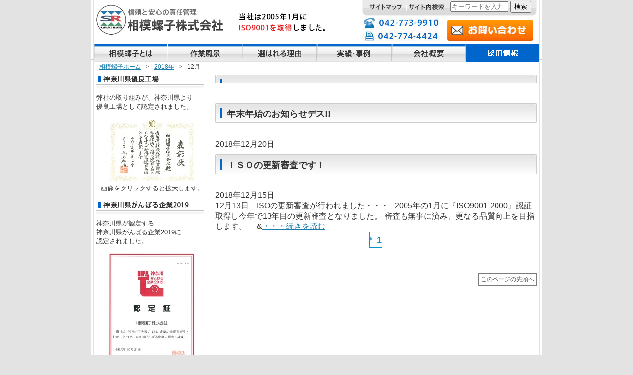

--- FILE ---
content_type: text/html; charset=UTF-8
request_url: https://www.sagamirasi.co.jp/2018/12
body_size: 24354
content:
<!DOCTYPE html>
<html lang="ja">
<head>
<meta charset="UTF-8" />
<title>2018  12月|切削加工と金属部品加工なら相模螺子株式会社 | 金属部品の試作・開発・設計 | 神奈川県相模原市</title>
<link rel="stylesheet" type="text/css" media="all" href="https://www.sagamirasi.co.jp/wp1910sgmrs/wp-content/themes/pc/style.css" />
<link rel="shortcut icon" href="https://www.sagamirasi.co.jp/wp1910sgmrs/wp-content/themes/pc/images/favicon.ico" />
<link rel="apple-touch-icon-precomposed" href="https://www.sagamirasi.co.jp/wp1910sgmrs/wp-content/themes/pc/images/apple-touch-icon.png" />
<link rel="stylesheet" href="https://www.sagamirasi.co.jp/wp1910sgmrs/wp-content/themes/pc/css/swiper.min.css">
<link rel="stylesheet" href="https://www.sagamirasi.co.jp/wp1910sgmrs/wp-content/themes/pc/css/base.css">
<link rel="stylesheet" type="text/css" href="https://www.sagamirasi.co.jp/wp1910sgmrs/wp-content/themes/pc/css/import.css" media="all" />



<!-- WP SiteManager OGP Tags -->

<!-- WP SiteManager Twitter Cards Tags -->
<meta name='robots' content='max-image-preview:large' />
<link rel='stylesheet' id='wp-block-library-css' href='https://www.sagamirasi.co.jp/wp1910sgmrs/wp-includes/css/dist/block-library/style.min.css?ver=6.4.7' type='text/css' media='all' />
<style id='classic-theme-styles-inline-css' type='text/css'>
/*! This file is auto-generated */
.wp-block-button__link{color:#fff;background-color:#32373c;border-radius:9999px;box-shadow:none;text-decoration:none;padding:calc(.667em + 2px) calc(1.333em + 2px);font-size:1.125em}.wp-block-file__button{background:#32373c;color:#fff;text-decoration:none}
</style>
<style id='global-styles-inline-css' type='text/css'>
body{--wp--preset--color--black: #000000;--wp--preset--color--cyan-bluish-gray: #abb8c3;--wp--preset--color--white: #ffffff;--wp--preset--color--pale-pink: #f78da7;--wp--preset--color--vivid-red: #cf2e2e;--wp--preset--color--luminous-vivid-orange: #ff6900;--wp--preset--color--luminous-vivid-amber: #fcb900;--wp--preset--color--light-green-cyan: #7bdcb5;--wp--preset--color--vivid-green-cyan: #00d084;--wp--preset--color--pale-cyan-blue: #8ed1fc;--wp--preset--color--vivid-cyan-blue: #0693e3;--wp--preset--color--vivid-purple: #9b51e0;--wp--preset--gradient--vivid-cyan-blue-to-vivid-purple: linear-gradient(135deg,rgba(6,147,227,1) 0%,rgb(155,81,224) 100%);--wp--preset--gradient--light-green-cyan-to-vivid-green-cyan: linear-gradient(135deg,rgb(122,220,180) 0%,rgb(0,208,130) 100%);--wp--preset--gradient--luminous-vivid-amber-to-luminous-vivid-orange: linear-gradient(135deg,rgba(252,185,0,1) 0%,rgba(255,105,0,1) 100%);--wp--preset--gradient--luminous-vivid-orange-to-vivid-red: linear-gradient(135deg,rgba(255,105,0,1) 0%,rgb(207,46,46) 100%);--wp--preset--gradient--very-light-gray-to-cyan-bluish-gray: linear-gradient(135deg,rgb(238,238,238) 0%,rgb(169,184,195) 100%);--wp--preset--gradient--cool-to-warm-spectrum: linear-gradient(135deg,rgb(74,234,220) 0%,rgb(151,120,209) 20%,rgb(207,42,186) 40%,rgb(238,44,130) 60%,rgb(251,105,98) 80%,rgb(254,248,76) 100%);--wp--preset--gradient--blush-light-purple: linear-gradient(135deg,rgb(255,206,236) 0%,rgb(152,150,240) 100%);--wp--preset--gradient--blush-bordeaux: linear-gradient(135deg,rgb(254,205,165) 0%,rgb(254,45,45) 50%,rgb(107,0,62) 100%);--wp--preset--gradient--luminous-dusk: linear-gradient(135deg,rgb(255,203,112) 0%,rgb(199,81,192) 50%,rgb(65,88,208) 100%);--wp--preset--gradient--pale-ocean: linear-gradient(135deg,rgb(255,245,203) 0%,rgb(182,227,212) 50%,rgb(51,167,181) 100%);--wp--preset--gradient--electric-grass: linear-gradient(135deg,rgb(202,248,128) 0%,rgb(113,206,126) 100%);--wp--preset--gradient--midnight: linear-gradient(135deg,rgb(2,3,129) 0%,rgb(40,116,252) 100%);--wp--preset--font-size--small: 13px;--wp--preset--font-size--medium: 20px;--wp--preset--font-size--large: 36px;--wp--preset--font-size--x-large: 42px;--wp--preset--spacing--20: 0.44rem;--wp--preset--spacing--30: 0.67rem;--wp--preset--spacing--40: 1rem;--wp--preset--spacing--50: 1.5rem;--wp--preset--spacing--60: 2.25rem;--wp--preset--spacing--70: 3.38rem;--wp--preset--spacing--80: 5.06rem;--wp--preset--shadow--natural: 6px 6px 9px rgba(0, 0, 0, 0.2);--wp--preset--shadow--deep: 12px 12px 50px rgba(0, 0, 0, 0.4);--wp--preset--shadow--sharp: 6px 6px 0px rgba(0, 0, 0, 0.2);--wp--preset--shadow--outlined: 6px 6px 0px -3px rgba(255, 255, 255, 1), 6px 6px rgba(0, 0, 0, 1);--wp--preset--shadow--crisp: 6px 6px 0px rgba(0, 0, 0, 1);}:where(.is-layout-flex){gap: 0.5em;}:where(.is-layout-grid){gap: 0.5em;}body .is-layout-flow > .alignleft{float: left;margin-inline-start: 0;margin-inline-end: 2em;}body .is-layout-flow > .alignright{float: right;margin-inline-start: 2em;margin-inline-end: 0;}body .is-layout-flow > .aligncenter{margin-left: auto !important;margin-right: auto !important;}body .is-layout-constrained > .alignleft{float: left;margin-inline-start: 0;margin-inline-end: 2em;}body .is-layout-constrained > .alignright{float: right;margin-inline-start: 2em;margin-inline-end: 0;}body .is-layout-constrained > .aligncenter{margin-left: auto !important;margin-right: auto !important;}body .is-layout-constrained > :where(:not(.alignleft):not(.alignright):not(.alignfull)){max-width: var(--wp--style--global--content-size);margin-left: auto !important;margin-right: auto !important;}body .is-layout-constrained > .alignwide{max-width: var(--wp--style--global--wide-size);}body .is-layout-flex{display: flex;}body .is-layout-flex{flex-wrap: wrap;align-items: center;}body .is-layout-flex > *{margin: 0;}body .is-layout-grid{display: grid;}body .is-layout-grid > *{margin: 0;}:where(.wp-block-columns.is-layout-flex){gap: 2em;}:where(.wp-block-columns.is-layout-grid){gap: 2em;}:where(.wp-block-post-template.is-layout-flex){gap: 1.25em;}:where(.wp-block-post-template.is-layout-grid){gap: 1.25em;}.has-black-color{color: var(--wp--preset--color--black) !important;}.has-cyan-bluish-gray-color{color: var(--wp--preset--color--cyan-bluish-gray) !important;}.has-white-color{color: var(--wp--preset--color--white) !important;}.has-pale-pink-color{color: var(--wp--preset--color--pale-pink) !important;}.has-vivid-red-color{color: var(--wp--preset--color--vivid-red) !important;}.has-luminous-vivid-orange-color{color: var(--wp--preset--color--luminous-vivid-orange) !important;}.has-luminous-vivid-amber-color{color: var(--wp--preset--color--luminous-vivid-amber) !important;}.has-light-green-cyan-color{color: var(--wp--preset--color--light-green-cyan) !important;}.has-vivid-green-cyan-color{color: var(--wp--preset--color--vivid-green-cyan) !important;}.has-pale-cyan-blue-color{color: var(--wp--preset--color--pale-cyan-blue) !important;}.has-vivid-cyan-blue-color{color: var(--wp--preset--color--vivid-cyan-blue) !important;}.has-vivid-purple-color{color: var(--wp--preset--color--vivid-purple) !important;}.has-black-background-color{background-color: var(--wp--preset--color--black) !important;}.has-cyan-bluish-gray-background-color{background-color: var(--wp--preset--color--cyan-bluish-gray) !important;}.has-white-background-color{background-color: var(--wp--preset--color--white) !important;}.has-pale-pink-background-color{background-color: var(--wp--preset--color--pale-pink) !important;}.has-vivid-red-background-color{background-color: var(--wp--preset--color--vivid-red) !important;}.has-luminous-vivid-orange-background-color{background-color: var(--wp--preset--color--luminous-vivid-orange) !important;}.has-luminous-vivid-amber-background-color{background-color: var(--wp--preset--color--luminous-vivid-amber) !important;}.has-light-green-cyan-background-color{background-color: var(--wp--preset--color--light-green-cyan) !important;}.has-vivid-green-cyan-background-color{background-color: var(--wp--preset--color--vivid-green-cyan) !important;}.has-pale-cyan-blue-background-color{background-color: var(--wp--preset--color--pale-cyan-blue) !important;}.has-vivid-cyan-blue-background-color{background-color: var(--wp--preset--color--vivid-cyan-blue) !important;}.has-vivid-purple-background-color{background-color: var(--wp--preset--color--vivid-purple) !important;}.has-black-border-color{border-color: var(--wp--preset--color--black) !important;}.has-cyan-bluish-gray-border-color{border-color: var(--wp--preset--color--cyan-bluish-gray) !important;}.has-white-border-color{border-color: var(--wp--preset--color--white) !important;}.has-pale-pink-border-color{border-color: var(--wp--preset--color--pale-pink) !important;}.has-vivid-red-border-color{border-color: var(--wp--preset--color--vivid-red) !important;}.has-luminous-vivid-orange-border-color{border-color: var(--wp--preset--color--luminous-vivid-orange) !important;}.has-luminous-vivid-amber-border-color{border-color: var(--wp--preset--color--luminous-vivid-amber) !important;}.has-light-green-cyan-border-color{border-color: var(--wp--preset--color--light-green-cyan) !important;}.has-vivid-green-cyan-border-color{border-color: var(--wp--preset--color--vivid-green-cyan) !important;}.has-pale-cyan-blue-border-color{border-color: var(--wp--preset--color--pale-cyan-blue) !important;}.has-vivid-cyan-blue-border-color{border-color: var(--wp--preset--color--vivid-cyan-blue) !important;}.has-vivid-purple-border-color{border-color: var(--wp--preset--color--vivid-purple) !important;}.has-vivid-cyan-blue-to-vivid-purple-gradient-background{background: var(--wp--preset--gradient--vivid-cyan-blue-to-vivid-purple) !important;}.has-light-green-cyan-to-vivid-green-cyan-gradient-background{background: var(--wp--preset--gradient--light-green-cyan-to-vivid-green-cyan) !important;}.has-luminous-vivid-amber-to-luminous-vivid-orange-gradient-background{background: var(--wp--preset--gradient--luminous-vivid-amber-to-luminous-vivid-orange) !important;}.has-luminous-vivid-orange-to-vivid-red-gradient-background{background: var(--wp--preset--gradient--luminous-vivid-orange-to-vivid-red) !important;}.has-very-light-gray-to-cyan-bluish-gray-gradient-background{background: var(--wp--preset--gradient--very-light-gray-to-cyan-bluish-gray) !important;}.has-cool-to-warm-spectrum-gradient-background{background: var(--wp--preset--gradient--cool-to-warm-spectrum) !important;}.has-blush-light-purple-gradient-background{background: var(--wp--preset--gradient--blush-light-purple) !important;}.has-blush-bordeaux-gradient-background{background: var(--wp--preset--gradient--blush-bordeaux) !important;}.has-luminous-dusk-gradient-background{background: var(--wp--preset--gradient--luminous-dusk) !important;}.has-pale-ocean-gradient-background{background: var(--wp--preset--gradient--pale-ocean) !important;}.has-electric-grass-gradient-background{background: var(--wp--preset--gradient--electric-grass) !important;}.has-midnight-gradient-background{background: var(--wp--preset--gradient--midnight) !important;}.has-small-font-size{font-size: var(--wp--preset--font-size--small) !important;}.has-medium-font-size{font-size: var(--wp--preset--font-size--medium) !important;}.has-large-font-size{font-size: var(--wp--preset--font-size--large) !important;}.has-x-large-font-size{font-size: var(--wp--preset--font-size--x-large) !important;}
.wp-block-navigation a:where(:not(.wp-element-button)){color: inherit;}
:where(.wp-block-post-template.is-layout-flex){gap: 1.25em;}:where(.wp-block-post-template.is-layout-grid){gap: 1.25em;}
:where(.wp-block-columns.is-layout-flex){gap: 2em;}:where(.wp-block-columns.is-layout-grid){gap: 2em;}
.wp-block-pullquote{font-size: 1.5em;line-height: 1.6;}
</style>
<link rel="https://api.w.org/" href="https://www.sagamirasi.co.jp/wp-json/" /><link rel="EditURI" type="application/rsd+xml" title="RSD" href="https://www.sagamirasi.co.jp/wp1910sgmrs/xmlrpc.php?rsd" />

<script src='https://sales-crowd.jp/js/UrlAccessApi.js' id='sc_api' data-token='872559618682258285231'></script>

<!-- Global site tag (gtag.js) - Google Analytics -->
<script async src="https://www.googletagmanager.com/gtag/js?id=UA-151271294-1"></script>
<script>
  window.dataLayer = window.dataLayer || [];
  function gtag(){dataLayer.push(arguments);}
  gtag('js', new Date());

  gtag('config', 'UA-151271294-1');
</script>


<script id="_bownow_ts">
var _bownow_ts = document.createElement('script');
_bownow_ts.charset = 'utf-8';
_bownow_ts.src = 'https://contents.bownow.jp/js/UTC_b936231a50a09c3b45b4/trace.js';
document.getElementsByTagName('head')[0].appendChild(_bownow_ts);
</script>

</head>

<body class="archive date">
<div id="wrap">

<div id="hed_wrap">
<div id="header">
<h1><a href="https://www.sagamirasi.co.jp/"><img src="https://www.sagamirasi.co.jp/images/header_logo.jpg" alt="信頼と安心の責任管理 相模螺子株式会社" width="256" height="60" /></a></h1>

<div id="header-iso">
<img src="https://www.sagamirasi.co.jp/images/heade_iso2.gif" alt="当社は2005年1月にISO9001を取得しました"  />
</div><!-- /#header-iso -->

<div id="header-inquiry">
<img src="https://www.sagamirasi.co.jp/images/contact-01.jpg"/>　
<a href="https://www.sagamirasi.co.jp/contact/"><img src="https://www.sagamirasi.co.jp/images/contact-02.jpg"/></a>
</div><!-- /#header-inquiry -->


<ul id="GlobalNav">
<li><a href="https://www.sagamirasi.co.jp/about/"><img src="https://www.sagamirasi.co.jp/images/nav_02.gif" alt="相模螺子とは" class="rollover" /></a></li>
<li><a href="https://www.sagamirasi.co.jp/processing/"><img src="https://www.sagamirasi.co.jp/images/nav_01.gif" alt="作業風景" width="150" height="35" class="rollover" /></a></li>
<li><a href="https://www.sagamirasi.co.jp/reason/"><img src="https://www.sagamirasi.co.jp/images/nav_03.gif" alt="選ばれる理由" class="rollover" /></a></li>
<li><a href="https://www.sagamirasi.co.jp/works/"><img src="https://www.sagamirasi.co.jp/images/nav_04.gif" alt="実績・事例" class="rollover" /></a></li>
<li><a href="https://www.sagamirasi.co.jp/company/"><img src="https://www.sagamirasi.co.jp/images/nav_05.gif" alt="会社概要" class="rollover" /></a></li>
<li><a href="https://www.sagamirasi.co.jp/recruit/"><img src="https://www.sagamirasi.co.jp/images/nav_06.gif" alt="採用情報" class="rollover" /></a></li>
</ul>


<div id="siteNav">
<ul>
<li class="map"><a href="https://www.sagamirasi.co.jp/sitemap/"><img src="https://www.sagamirasi.co.jp/images/btn_sitenav_01.gif" alt="サイトマップ" /></a></li><li class="search"><img src="https://www.sagamirasi.co.jp/images/btn_sitenav_02.gif" alt="サイト内検索" />

  <div>
    <form id="searchform" action="https://www.sagamirasi.co.jp/" method="get">
    <input id="s-box" name="s" type="text" placeholder="キーワードを入力"/>
    <button type="submit" id="s-btn-area"><div id="s-btn">検索</div></button>
</form>  </div>

</li>
</ul>
</div><!-- /#siteNav -->

</div><!-- /#header -->

  
</div>
<!--hed_wrap-->
<div class="mt_120"></div>









<div id="bread_crumb" class="bread_crumb">
	<ul>
		<li class="level-1 top"><a href="https://www.sagamirasi.co.jp/">相模螺子ホーム</a></li>
		<li class="level-2 sub"><a href="https://www.sagamirasi.co.jp/2018">2018年</a></li>
		<li class="level-3 sub tail current">12月</li>
	</ul>
</div>
  <div id="container">
    <div id="main" role="main">
      <div id="content">
      <div id="cat-main">
	<h1 class="page_ttl"></h1>
<div class="news_title_list">
<div class="content_excerpt">
	<div class="news_headline clearfix">
		
		
	</div>
	<h2 class="page_ttl"><span class="news_category news">お知らせ</span> <a href="https://www.sagamirasi.co.jp/news/post_175.html">年末年始のお知らせデス!!</a></h2>
	<span class="news_date">2018年12月20日</span><br>
	</div><!-- end .content_excerpt --><div class="content_excerpt">
	<div class="news_headline clearfix">
		
		
	</div>
	<h2 class="page_ttl"><span class="news_category news">お知らせ</span> <a href="https://www.sagamirasi.co.jp/news/post_174.html">ＩＳＯの更新審査です！</a></h2>
	<span class="news_date">2018年12月15日</span><br>
	12月13日　ISOの更新審査が行われました・・・   2005年の1月に『ISO9001-2000』認証取得し今年で13年目の更新審査となりました。 審査も無事に済み、更なる品質向上を目指します。   &nbsp; &#038;<a href="https://www.sagamirasi.co.jp/news/post_174.html">・・・続きを読む</a></div><!-- end .content_excerpt --><ul class="page_navi">
	<li class="current"><span>1</span></li>
</ul>
</div>

 <div class="clearfix" id="page_top_link"><a onclick="scrollup(); return false;" href="#wrap">このページの先頭へ</a></div>		</div><!-- end #cat-main -->
		
    <div id="sidebar">
<img src="https://www.sagamirasi.co.jp/images/yuuryou_koujou.png" alt="神奈川県優良工場">
弊社の取り組みが、神奈川県より<br>
優良工場として認定されました。<br>
<br>
<div align="center"><a href="https://www.sagamirasi.co.jp/wp1910sgmrs/wp-content/uploads/2020/01/200121-01.jpg"><img src="https://www.sagamirasi.co.jp/images/yuuryou_syoujou.jpg" alt="神奈川県優良工場賞状"></a><br>画像をクリックすると拡大します。</div>
<br>

<img src="https://www.sagamirasi.co.jp/images/ganbaru_kigyou.png" alt="神奈川県がんばる企業" style="align:center;">
神奈川県が認定する<br>
神奈川県がんばる企業2019に<br>
認定されました。<br><br>

<div align="center"><a href="https://www.sagamirasi.co.jp/wp1910sgmrs/wp-content/uploads/2020/01/200121-02.jpg"><img src="https://www.sagamirasi.co.jp/images/ganbaru_kigyou2019.jpg" alt="神奈川県がんばる企業認定証"><br></a>画像をクリックすると拡大します。</div>
<br>

<a href="https://www.sagamirasi.co.jp/recruit"><img src="https://www.sagamirasi.co.jp/wp1910sgmrs/wp-content/uploads/2020/01/recruit.jpg" alt="採用情報" class="winkover"></a>

<br><br>

<a href="https://www.sagamirasi.co.jp/contact"><img src="https://www.sagamirasi.co.jp/images/side_btn_inq.gif" alt="お見積のご案内" class="winkover"></a>

<br><br>

<div class="movie">
<a href="http://www.youtube.com/sagamirasi"><img src="https://www.sagamirasi.co.jp/images/side_btn_movie.gif" alt="You Tubeで相模螺子チャンネルを見る" class="winkover"></a>
</div><!-- div.movie end -->

<br>



<img src="https://www.sagamirasi.co.jp/images/sikaku.png" alt="全国統一資格">
<div align="center"><a href="https://www.sagamirasi.co.jp/images/shikaku_itiran.pdf"><img src="https://www.sagamirasi.co.jp/images/sikaku_itiran.jpg" alt="全国統一資格"></a><br>画像をクリックすると拡大します。</div>


<br><br>

<h3><a href="https://www.sagamirasi.co.jp/about/products/"><img src="https://www.sagamirasi.co.jp/images/side_btn_products.gif" alt="商品ジャンルから探す" width="218" height="34"></a></h3>
<ul>
<li><a href="https://www.sagamirasi.co.jp/about/products/post_3.html">切削加工</a></li>
<li><a href="https://www.sagamirasi.co.jp/about/products/post_4.html">自動車</a></li>
<li><a href="https://www.sagamirasi.co.jp/about/products/post_29.html">製造部品</a></li>
<li><a href="https://www.sagamirasi.co.jp/about/products/post_5.html">試作・開発</a></li>
<li><a href="https://www.sagamirasi.co.jp/about/products/post_6.html">作業工具</a></li>
<li><a href="https://www.sagamirasi.co.jp/about/products/post_7.html">規格ネジ</a></li>
<li><a href="https://www.sagamirasi.co.jp/products/post_special-2.html">特殊加工</a></li>
</ul>


<h3><a href="https://www.sagamirasi.co.jp/about/processe/"><img src="https://www.sagamirasi.co.jp/images/side_btn_kakou.gif" alt="加工ジャンルから探す" width="218" height="34"></a></h3>
<ul>
<li><a href="https://www.sagamirasi.co.jp/about/processe/post_16.html">切削</a></li>
<li><a href="https://www.sagamirasi.co.jp/about/processe/post_17.html">曲げ</a></li>
<li><a href="https://www.sagamirasi.co.jp/about/processe/post_18.html">溶接</a></li>
<li><a href="https://www.sagamirasi.co.jp/about/processe/post_19.html">研磨</a></li>
<li><a href="https://www.sagamirasi.co.jp/about/processe/post_20.html">放電</a></li>
<li><a href="https://www.sagamirasi.co.jp/about/processe/post_21.html">鍍金</a></li>
<li><a href="https://www.sagamirasi.co.jp/about/processe/post_22.html">熱処理</a></li>
<li><a href="https://www.sagamirasi.co.jp/about/processe/post_23.html">プレス</a></li>
<li><a href="https://www.sagamirasi.co.jp/processe/post_special.html">特殊加工</a></li>
</ul>


<h3><a href="https://www.sagamirasi.co.jp/about/material/"><img src="https://www.sagamirasi.co.jp/images/side_btn_material.gif" alt="素材ジャンルから探す" width="218" height="34"></a></h3>
<ul>
<li><a href="https://www.sagamirasi.co.jp/about/material/post_8.html">ステンレス</a></li>
<li><a href="https://www.sagamirasi.co.jp/about/material/post_10.html">アルミ</a></li>
<li><a href="https://www.sagamirasi.co.jp/about/material/post_11.html">銅</a></li>
<li><a href="https://www.sagamirasi.co.jp/about/material/post_27.html">鉄</a></li>
<li><a href="https://www.sagamirasi.co.jp/about/material/post_26.html">真鍮</a></li>
<li><a href="https://www.sagamirasi.co.jp/about/material/post_28.html">難削材</a></li>
</ul>


<h3><a href="https://www.sagamirasi.co.jp/about/total/"><img src="https://www.sagamirasi.co.jp/images/side_btn_cordinate.gif" alt="トータルコーディネイト" width="218" height="34"></a></h3>
<ul>
<li><a href="https://www.sagamirasi.co.jp/about/total/post_9.html">様々な加工要素の組み合せ</a></li>
</ul>


<h3><a href="https://www.sagamirasi.co.jp/company/hardware.html"><img src="https://www.sagamirasi.co.jp/images/side_btn_setsubi.gif" alt="設備機械を見る" width="218" height="34"></a></h3>

<br>
<img src="https://www.sagamirasi.co.jp/images/corporate_group_top.png" alt="グループ会社紹介">

<br>

<a href="http://www.sagamitechnical.co.jp/" target="_blank">
<img src="https://www.sagamirasi.co.jp/images/sagami_technical.png" alt="相模テクニカル">
</a>
<br><br>

<a href="http://metal-sagamihara.com/" target="_blank"><img src="https://www.sagamirasi.co.jp/images/61-1.png" alt="相模螺子横山工場はこちら"></a>

</div>
		
       </div><!-- end #content -->
    </div><!-- end #main -->
    
  </div><!-- end #container -->


<div id="footer">

<ul>
<li><a href="https://www.sagamirasi.co.jp/"><img src="https://www.sagamirasi.co.jp/images/nav_footer_01.gif" alt="ホーム" width="35" height="12"></a></li>
<li><a href="https://www.sagamirasi.co.jp/processing/"><img src="https://www.sagamirasi.co.jp/images/nav_footer_08.gif" alt="作業風景" width="49" height="12"></a></li>
<li><a href="https://www.sagamirasi.co.jp/about/"><img src="https://www.sagamirasi.co.jp/images/nav_footer_02.gif" alt="相模螺子とは" width="72" height="12"></a></li>
<li><a href="https://www.sagamirasi.co.jp/reason/"><img src="https://www.sagamirasi.co.jp/images/nav_footer_03.gif" alt="相模螺子が選ばれる理由" width="133" height="12"></a></li>
<li><a href="https://www.sagamirasi.co.jp/works/"><img src="https://www.sagamirasi.co.jp/images/nav_footer_04.gif" alt="実績・事例" width="54" height="12"></a></li>
<li><a href="https://www.sagamirasi.co.jp/company/"><img src="https://www.sagamirasi.co.jp/images/nav_footer_05.gif" alt="会社概要" width="49" height="12"></a></li>
<li><a href="https://www.sagamirasi.co.jp/news/"><img src="https://www.sagamirasi.co.jp/images/nav_footer_06.gif" alt="お知らせ" width="47" height="13"></a></li>
<li class="last"><a href="https://www.sagamirasi.co.jp/contact"><img src="https://www.sagamirasi.co.jp/images/nav_footer_07.gif" alt="お問い合わせ" width="71" height="13"></a></li>
</ul>

<address>
Copyright(c) 2005- Sagamirasi. All Rights Reserved.<br>
〒252-0132 神奈川県相模原市緑区橋本台2-3-6<br>
電話：042-773-9910　FAX:042-774-4424
</address>

<!--
<div id="pagetop">
<a href="javascript:;" onclick="backToTop(); return false"><img src="https://www.sagamirasi.co.jp/images/btn_pagetop.gif" alt="ページの先頭へ戻る"></a>
</div> /#pagetop -->


</div>








<!--ft_logo-->



   
<div style="clear:both;"></div>








<script type="text/javascript" src="https://www.sagamirasi.co.jp/wp1910sgmrs/wp-content/themes/pc/js/scroll.js?ver=6.4.7" id="scrolljs-js"></script>
</div>
</body>
</html>


--- FILE ---
content_type: text/css
request_url: https://www.sagamirasi.co.jp/wp1910sgmrs/wp-content/themes/pc/style.css
body_size: 464
content:
@charset "UTF-8";
/*
 * Theme Name: SUBMARINE30 
 * Theme URI: http://web-nurse.jp/
 * Description: SUBMARINE30
 * Author: Narrative Co.,Ltd.
 * Author URI: http://web-nurse.jp/
 * Version:1.0
 * */
@import url(css/main.css);

.top_ttl{
border-bottom: double 5px #015CB9;
font-size:20px;
font-weight:bold;
margin:15px 0 25px 0;
}

.rinen h4{
font-size:14px!important;
border-bottom: 1px solid #000000;
}

.gmap {
height: 0;
overflow: hidden;
padding-bottom: 56.25%;
position: relative;
}
.gmap iframe {
position: absolute;
left: 0;
top: 0;
height: 100%;
width: 100%;
}

--- FILE ---
content_type: text/css
request_url: https://www.sagamirasi.co.jp/wp1910sgmrs/wp-content/themes/pc/css/import.css
body_size: -23
content:
@charset "utf-8";

@import 'reset.css';
@import 'base.css';
@import 'style.css';

--- FILE ---
content_type: text/css
request_url: https://www.sagamirasi.co.jp/wp1910sgmrs/wp-content/themes/pc/css/style.css
body_size: 14109
content:
@charset "utf-8";


/*========================================

	トップページのスタイル

========================================*/

div#wrap div#content div#main-column h2 {
	margin: 0 0 10px 0;
}

div#wrap div#content div#main-column p {
	line-height: 1.75;
	margin: 0 0 1em 0;
	font-size: 1.1em;
}

div#wrap div#content div#main-column p img.right {
	padding: 0 0 15px 15px;
	float: right;
}

div#wrap div#content div#main-column p img.left {
	padding: 0 15px 15px 0;
	float: left;
}


/*========================================

	個別エントリのスタイル

========================================*/

div#wrap div#content div#entry-main {
	margin: 5px 5px 0 0;
}

/*見出し要素*/
div#wrap div#content div#entry-main h2 {
	background: url(../images/h2_bg.jpg) no-repeat left top;
	line-height: 1.25;
	font-size: 1.3em;
	font-weight: bold;
	color: #000;
	margin: 0 0 30px 0;
	padding: 10px 0 10px 24px;
}

div#wrap div#content div#entry-main h3 {
	color: #0066CC;
	font-size: 1.3em;
	margin: 30px 0 15px 0;
}


/*段落*/
div#wrap div#content div#entry-main p {
	line-height: 1.75;
	font-size: 1.1em;
	margin: 0 0 1em 0;
}


/*リスト*/
div#wrap div#content div#entry-main ul {
	margin: 0 0 2em 0;
}

div#wrap div#content div#entry-main ol {
	margin: 0 0 2em 0;
}

div#wrap div#content div#entry-main ul li {
	background: url(../images/top_ico_blue.gif) no-repeat 0 9px;
	padding: 0 0 0 14px;
	line-height: 1.75;
	font-size: 1.1em;
}

div#wrap div#content div#entry-main ol li {
	list-style-type: decimal;
	list-style-position: inside;
	line-height: 1.75;
	font-size: 1.1em;
}


/*定義リスト*/
div#wrap div#content div#entry-main dl {
	margin: 0 0 2em 0;
}

div#wrap div#content div#entry-main dl dt {
	font-weight: bold;
	line-height: 1.75;
	font-size: 1.1em;
}

div#wrap div#content div#entry-main dl dd {
	line-height: 1.75;
	font-size: 1.1em;
}


/*テーブル*/
div#wrap div#content div#entry-main table {
	border-collapse: collapse;
	border: 1px solid #D5D5D5;
	width: 100%;
}

div#wrap div#content div#entry-main table th {
	border: 1px solid #D5D5D5;
	background: #EAEAEA;
	font-size: 1.1em;
	padding: 5px 10px;
	line-height: 1.75;
	text-align: left;
	vertical-align: top;
}

div#wrap div#content div#entry-main table td {
	border: 1px solid #D5D5D5;
	font-size: 1.1em;
	padding: 5px 20px;
	line-height: 1.75;
	vertical-align: top;
}


div#wrap div#content div#entry-main p.pagenav {
	text-align: center;
	font-size: 0.9em;
}


/*設備一覧の画像テーブル
----------------------------------------*/
div#wrap div#content div#entry-main table.hard {
	border: none;
	margin: 0 0 20px 0;
}

div#wrap div#content div#entry-main table.hard td.left {
	border: none;
	padding: 0;
	text-align: left;
}

div#wrap div#content div#entry-main table.hard td.right {
	border: none;
	padding: 0 0 0 20px;
	text-align: left;
}


/*会社概要-提携企業
----------------------------------------*/
div#wrap div#content div#entry-main table.relation {
	border: none;
}

div#wrap div#content div#entry-main table.relation th {
	border: none;
	border-bottom: 1px solid #D5D5D5;
	background-color: #FFF;
	width: 220px;
	padding: 15px 0;
}

div#wrap div#content div#entry-main table.relation td {
	border: none;
	border-bottom: 1px solid #D5D5D5;
	padding: 15px 0;
}



/*ページ下問い合わせボタン
----------------------------------------*/
div#wrap div#content div#entry-main p.footer-inquiry {
	text-align: center;
	margin: 40px 0;
}

/*========================================

	ウェブページのスタイル

========================================*/

/*ページ見出し*/
div#wrap div#content div#page-main h2 {
	background: url(../images/h2_bg.jpg) no-repeat left top;
	line-height: 1.25;
	font-size: 1.3em;
	font-weight: bold;
	color: #000;
	margin: 0 0 30px 0;
	padding: 10px 0 10px 24px;
}

div#wrap div#content div#page-main h3 {
	color: #0066CC;
	font-size: 1.3em;
	margin: 30px 0 15px 0;
}

div#wrap div#content div#page-main h4 {
	font-weight: normal;
	font-size: 1.1em;
	color: #1D7EAD;
	margin: 0 0 10px 0;
}

/*段落*/
div#wrap div#content div#page-main p {
	line-height: 1.75;
	font-size: 1.1em;
	margin: 0 0 1em 0;
}

/*リスト*/
div#wrap div#content div#page-main ul {
	margin: 0 0 2em 0;
}

div#wrap div#content div#page-main ol {
	margin: 0 0 2em 0;
}

div#wrap div#content div#page-main ul li {
	background: url(../images/top_ico_blue.gif) no-repeat 0 9px;
	padding: 0 0 0 14px;
	line-height: 1.75;
	font-size: 1.1em;
}

div#wrap div#content div#page-main ul li.content {
	background: url(../images/top_ico_blue.gif) no-repeat 15px 9px;
}

div#wrap div#content div#page-main ul li ul li {
	
}

div#wrap div#content div#page-main ul li ul li ul {
	margin-bottom: 8px;
}

div#wrap div#content div#page-main ul li ul li ul li {
	background: url(../images/ico_sub.gif) no-repeat 2px 9px;
}

div#wrap div#content div#page-main ol li {
	list-style-type: decimal;
	list-style-position: inside;
	line-height: 1.75;
	font-size: 1.1em;
}


/*定義リスト*/
div#wrap div#content div#page-main dl {
	margin: 0 0 2em 0;
}

div#wrap div#content div#page-main dl dt {
	font-weight: bold;
	line-height: 1.75;
	font-size: 1.1em;
}

div#wrap div#content div#page-main dl dd {
	line-height: 1.75;
	font-size: 1.1em;
}

/*テーブル*/
div#wrap div#content div#page-main table {
	border-collapse: collapse;
	border: 1px solid #D5D5D5;
	width: 100%;
}

div#wrap div#content div#page-main table th {
	border: 1px solid #D5D5D5;
	background: url(../images/th_bg.gif) repeat-x #EAEAEA;
	padding: 5px 10px;
	line-height: 1.75;
	text-align: left;
	vertical-align: top;
}

div#wrap div#content div#page-main table td {
	border: 1px solid #D5D5D5;
	padding: 5px 20px;
	line-height: 1.75;
	vertical-align: top;
}


/*作業風景
----------------------------------------*/
div#wrap div#content div#page-main div#process table {
	border: none;
	margin: 0 0 20px 0;
}

div#wrap div#content div#page-main div#process table td {
	border: none;
	padding: 0;
}

div#wrap div#content div#page-main div#process table td.left {
	padding-right: 10px;
}

div#wrap div#content div#page-main div#process table td.right {

}


/*問い合わせフォームのテーブル
----------------------------------------*/
div#wrap div#content div#page-main table#inquiry {
	clear: both;
	width: 90%;
	margin: 20px auto 30px auto;
}

div#wrap div#content div#page-main table#inquiry th {
	background-color: #F2F2F2;
	border-right: solid 3px #BBE1F8;
	text-align: left;
	vertical-align: top;
	line-height: 1.5;
}

div#wrap div#content div#page-main table#inquiry th.sub {
	background-color: #EAEAEA;
}

div#wrap div#content div#page-main table#inquiry td {
	text-align: left;
	vertical-align: top;
	line-height: 1.5;
}

div#wrap div#content div#page-main table#inquiry td.submit {
	text-align: center;
	padding: 20px 0;
}

/*サイトマップのリスト
----------------------------------------*/
div#wrap div#content div#page-main ul li ul {
	background-image: none;
}

div#wrap div#content div#page-main ul li ul li {
	font-size: 100%;
}


/*ページ下問い合わせボタン
----------------------------------------*/
div#wrap div#content div#page-main p.footer-inquiry {
	text-align: center;
	margin: 40px 0;
}



/*========================================

	カテゴリTOPページのスタイル

========================================*/

div#wrap div#content div#cat-main h2 {
	background: url(../images/h2_bg.jpg) no-repeat left top;
	line-height: 1.25;
	font-size: 1.3em;
	font-weight: bold;
	color: #000;
	margin: 0 0 30px 0;
	padding: 8px 0 10px 24px;
}

div#wrap div#content div#cat-main h3 {
	color: #0066CC;
	font-size: 1.3em;
	margin: 30px 0 15px 0;
}

div#wrap div#content div#cat-main h4 {
	color: #333;
	font-size: 1.2em;
	margin: 30px 0 15px 0;
}

div#wrap div#content div#cat-main ul {
	margin: 0 0 2em 0;
}

div#wrap div#content div#cat-main ul li {
	background: url(../images/top_ico_blue.gif) no-repeat 0 9px;
	padding: 0 0 0 14px;
	line-height: 1.75;
	font-size: 1.1em;
}


div#wrap div#content div#cat-main p{
	line-height: 1.75;
	font-size: 1.1em;
	margin: 0 0 1em 0;
}

/*テーブル*/
div#wrap div#content div#cat-main table {
	border-collapse: collapse;
	border: 1px solid #D5D5D5;
	width: 100%;
}

div#wrap div#content div#cat-main table th {
	border: 1px solid #D5D5D5;
	background: url(../images/th_bg.gif) repeat-x #EAEAEA;
	padding: 5px 10px;
	line-height: 1.75;
	text-align: left;
	vertical-align: top;
}

div#wrap div#content div#cat-main table td {
	border: 1px solid #D5D5D5;
	padding: 5px 20px;
	line-height: 1.75;
	vertical-align: top;
}


div#wrap div#content div#cat-main p.pagenav {
	text-align: center;
	font-size: 0.9em;
}


div#wrap div#content div#cat-main p.center {
	text-align: center;
}

/*コンテンツナビ*/
div#wrap div#content div#cat-main ul.content-nav {
	 text-align: center;
	 line-height: 1;
}

div#wrap div#content div#cat-main ul.content-nav li {
	background: url(../images/top_ico_blue.gif) no-repeat 0 5px;
	padding: 0 0 0 14px;
	line-height: 1.75;
	font-size: 1.1em;
	display: inline;
	margin: 0 12px 0 0;
}


/*選ばれる理由
----------------------------------------*/
div#wrap div#content div#cat-main div.sectionA {
	width: 650px;
	margin: 0 0 20px 0;
}

div#wrap div#content div#cat-main div.sectionA:after {
    content: "";
    display: block;
    clear: both;
    height: 1px;
    overflow: hidden;
}


div#wrap div#content div#cat-main div.reason1 {
	background: url(../images/reason_bg_01.jpg) no-repeat left top;
	width: 315px;
	height: 130px;
	float: left;
	display: inline;
}

div#wrap div#content div#cat-main div.reason2 {
	background: url(../images/reason_bg_02.jpg) no-repeat left top;
	width: 315px;
	height: 130px;
	float: right;
	display: inline;
}

div#wrap div#content div#cat-main div.reason3 {
	background: url(../images/reason_bg_02.jpg) no-repeat left top;
	width: 315px;
	height: 130px;
	float: left;
	display: inline;
}

div#wrap div#content div#cat-main div.reason1 h3,
div#wrap div#content div#cat-main div.reason2 h3,
div#wrap div#content div#cat-main div.reason3 h3 {
	color: #FFF;
	font-size: 1.2em;
	line-height: 1.5;
	padding: 5px;
	margin: 10px 0 20px 10px;
}

div#wrap div#content div#cat-main div.reason1 h3 a,
div#wrap div#content div#cat-main div.reason2 h3 a,
div#wrap div#content div#cat-main div.reason3 h3 a {
	color: #FFF;
}

div#wrap div#content div#cat-main div.reason1 p,
div#wrap div#content div#cat-main div.reason2 p,
div#wrap div#content div#cat-main div.reason3 p {
	font-size: 1.1em;
	line-height: 1.5;
	margin: 10px 10px 0 10px;
}



/*実績・事例
----------------------------------------*/
div#wrap div#content div#cat-main table.clients {
	width: 100%;
	margin: 0 auto 30px auto;
	border: none;
}

div#wrap div#content div#cat-main table.clients td {
	border: none;
	text-align: left;
	padding: 0 8px;
	line-height: 1.75;
	font-size: 1.1em;
	width: 50%;
}

/*相模螺子とは
----------------------------------------*/
div#wrap div#content div#cat-main div.about1 {
	border: 3px solid #BBE1F8;
	width: 309px;
	height: 300px;
	float: left;
	display: inline;
}

div#wrap div#content div#cat-main div.about2 {
	border: 3px solid #BBE1F8;
	width: 309px;
	height: 300px;
	float: right;
	display: inline;
}

div#wrap div#content div#cat-main div.about1 h3,
div#wrap div#content div#cat-main div.about2 h3 {
	margin: 10px 10px 15px 10px;
	padding-left:5px;
	border-left:solid 5px #0080ff;
}

div#wrap div#content div#cat-main div.about1 ul,
div#wrap div#content div#cat-main div.about2 ul {
	margin: 10px 10px 15px 10px;
}


/*会社概要*
----------------------------------------*/
div#cat-main div.greeting img {
	float: right;
	padding: 0 0 15px 15px;
}

div#cat-main p.sign {
	text-align: right;
	font-weight: bold;
	font-size: 1.2em;
}

div#cat-main div.rinen {
	background-color: #E2F1F8;
	border: 1px solid #0066CC;
	padding: 10px;
	line-height: 1.75;
	margin: 0 0 30px 0;
	font-weight: bold;
}



/*ページ下問い合わせボタン
----------------------------------------*/
div#wrap div#content div#cat-main p.footer-inquiry {
	text-align: center;
	margin: 40px 0;
}


/*========================================

	検索結果ページのスタイル

========================================*/

div#wrap div#content div#search {
	float: left;
	display: inline;
	width: 540px;
	padding: 0 0 0 34px;
}

div#wrap div#content div#search h2 {
	background: url(../images/h2_tit_ico.gif) no-repeat 0 1px;
	line-height: 1.25;
	font-size: 1.2em;
	font-weight: bold;
	color: #1D7EAD;
	margin: 0 0 20px 0;
	padding: 0 0 0 24px;
}

div#wrap div#content div#search p.count {
	font-size: 1.1em;
	margin: 10px 0 30px 0;
}

div#wrap div#content div#search div.result-list {
	margin: 0 0 20px 0;
}

div#wrap div#content div#search div.result-list h3 {
	font-weight: bold;
	font-size: 1.2em;
	margin: 0 0 10px 0;
}

div#wrap div#content div#search div.result-list p {
	font-size: 1.1em;
	line-height: 1.75;
}

div#wrap div#content div#search div.result-list ul {
	border-top: 1px solid #D5D5D5;
	padding: 8px 0 0 0;
	text-align: right;
}


/*ページ送り*/
div#wrap div#content div#search div.content-nav {
	font-size: 1.1em;
	text-align: center;
}





/*========================================

	汎用

========================================*/


/*テキスト*/
.cneter {
	text-align: center;
}

.right {
	text-align: right;
}

/*下マージン*/
.mb5 {
	margin-bottom: 5px;
}

.mb10 {
	margin-bottom: 10px;
}

.mb15 {
	margin-bottom: 15px;
}

.mb20 {
	margin-bottom: 20px;
}

.mb30 {
	margin-bottom: 30px;
}

.mb40 {
	margin-bottom: 40px !important;
}


/*左マージン*/
.ml5 {
	margin-left: 5px;
}

.ml10 {
	margin-left: 10px;
}

.ml15 {
	margin-left: 15px;
}

.ml20 {
	margin-left: 20px;
}

/*右マージン*/
.mr5 {
	margin-right: 5px;
}

.mr10 {
	margin-right: 10px;
}

.mr15 {
	margin-right: 15px;
}

.mr20 {
	margin-right: 20px;
}


/*フロートとクリア*/

.f-left {
	float: left;
}

.f-right {
	float: right;
}

.clr {
	clear: both;
}

/*文字色*/
.fontblue {
	color: #1D7EAD;
}

/*PDFリンク*/
.pdf {
	padding: 10px 0 10px 40px;
}

/*会社理念*/
.rinen_box_001{
margin:0 0 0 55px;
}

--- FILE ---
content_type: text/css
request_url: https://www.sagamirasi.co.jp/wp1910sgmrs/wp-content/themes/pc/css/main.css
body_size: 40108
content:
@charset "UTF-8";

html, body, div, span, object, iframe, h1, h2, h3, h4, h5, h6, p, blockquote, pre, abbr, address, cite, code, del, dfn, em, img, ins, kbd, q, samp, small, strong, sub, sup, var, b, i, dl, dt, dd, ol, ul, li, fieldset, form, label, legend, table, caption, tbody, tfoot, thead, tr, th, td, article, aside, canvas, details, figcaption, figure, footer, header, hgroup, menu, nav, section, summary, time, mark, audio, video {
  margin: 0;
  padding: 0;
  border: 0;
  outline: 0;
  font-size: 100%;
  vertical-align: baseline;
  background: transparent;
}

@media print {
body {
overflow: visible !important;
}
}



address, article, aside, figure, figcaption, footer, header, hgroup, hr, legend, menu, nav, section, summary {
  display: block;
}

ul, ol {
  list-style-type: none;
}

table {
  border-collapse: collapse;
  border-spacing: 0;
}

a img {
  border: none;
}

img {
  vertical-align: top;
}

mark {
  background: none;
}

input {
  opacity: 1;
}

#main_menu{
	margin-top:30px;
	margin-bottom:30px;

}

.clear {
    clear:both;
    margin-bottom:20px;
}

body {
 font-family:Avenir , "Open Sans" , "Helvetica Neue" , Helvetica , Arial , Verdana , Roboto , "游ゴシック" , "Yu Gothic" , "游ゴシック体" , "YuGothic" , "ヒラギノ角ゴ Pro W3" , "Hiragino Kaku Gothic Pro" , "Meiryo UI" , "メイリオ" , Meiryo , "ＭＳ Ｐゴシック" , "MS PGothic" , sans-serif;
  color: #333333;
}


a {
  color: #1E4FB1;
  text-decoration: underline;
}

a:link, a:visited {
  color: #2D6AE3;
  text-decoration: underline;
}

a:hover, a:active {
  color: #66a5ed;
  text-decoration: underline;
}

.clearfix, #menu-pc_global, #bread_crumb > ul {
  zoom: 1;
}

.clearfix:after, .clearfix:before {
  content: '';
  display: table;
}

#menu-pc_global:after, #menu-pc_global:before {
  content: '';
  display: table;
}

#bread_crumb > ul:after, #bread_crumb > ul:before {
  content: '';
  display: table;
}

.clearfix:after, #menu-pc_global:after, #bread_crumb > ul:after {
  clear: both;
}

#wrap {

}

p {
	}

/*トップのみ18px_40px*/

/* ヘッダー */




#header {
	width: 1000px;
	margin-left: auto;
	margin-right: auto;
	height: 120px;

}

#header .inner {
  margin: 0 0 11px 0;
}

#global_nav ul {
	letter-spacing: -.40em;
	text-align: right;
	margin-top: 30px;
}


#global_nav ul li {
	display: inline-block;
	letter-spacing: normal;
	
}

#global_nav ul li a {
	color: #000000;
	font-size: 16px;
	text-decoration: none;
}

#global_nav ul li a:hover {
	display: inline-block;
	border-bottom: solid 2px #273f6e;
}

#header #global_nav > ul > li.current-menu-item > a, #header #global_nav > ul > li.current-page-ancestor > a {
	display: inline-block;
	border-bottom: solid 2px #273f6e;

}


#global_nav ul li:after {
	content:"|";
	padding-left: 20px;
	padding-right: 20px;
	color: #cccccc;
}

#global_nav ul li:last-child:after {
		content:"";
	padding-left: 0px;
	padding-right: 0px;
	
}





#container {
  padding: 0px 0px 0;
  overflow: hidden;
  margin: 0 auto;
  
  margin-left: auto;
  margin-right: auto;
}



#sidebar {

}

.cop_link {
	text-align: center;
}


	


.side_nav li > a,
.cop_link li > a {
  border-color: #ccc;
  border-width: 0 0 1px 0;
  border-style: dotted;
  display: block;
  padding: 13px 10px 10px 10px;
  text-decoration: none;
  background-image: url(../images/arrow_02.png);
  background-repeat: no-repeat;
  background-position: right;
  font-size: 13px;
  color: #333333;
}

.side_nav li > a:hover,
.cop_link li > a:hover {
  color: #666;
  background-color: #e4f1fa;
}

.side_nav li.current-page-item > a, .side_nav li.current_page_item > a, .side_nav li.current-cat > a {
  background-color: #eeeeee;
}

.side_nav li li > a {
  padding-left: 37px;
  background-position: 22px 19px;
}

#sidebar .textwidget {
  margin-bottom: 20px;
}

#sidebar .textwidget a {
  color: #333333;
  text-decoration: underline;
}

#sidebar .textwidget a:link, #sidebar .textwidget a:visited {
  color: #333333;
  text-decoration: underline;
}

#sidebar .textwidget a:hover, #sidebar .textwidget a:active {
  color: #66a5ed;
  text-decoration: none;
}

.rss_link {
  margin-bottom: 10px;
}

.link_list {
  margin-bottom: 30px;
}

.link_list li {
  margin-bottom: 5px;
}

#footer-container {
	border-top: solid 1px #cccccc;
	border-bottom: solid 1px #cccccc;
	padding-top: 20px;
	padding-bottom: 20px;
}

#footer-container #footer {
  width: 1000px;
  margin: 0 auto;
}

#footer-container .footer_menu {
  overflow: hidden;
  height: auto;
}





.main_image {
  padding: 0 0 0 5px;
}

.main_image a {
  display: block;
}

#case_info, #top_info {
  position: static;
}

#case_info .inner, #top_info .inner {
  padding: 3px 0 0;
}

#case_info h2, #top_info h2 {
  padding: 4px 0 0;
  margin: 0;
  border: none;
}

.list_link {
  position: absolute;
  right: 0;
  top: 0;
  margin: 0;
}

.list_link a {
  margin: 0;
  display: block;
}

.list_link a img {
  margin: 0;
}

#case_info {
  width: 710px;
  overflow: hidden;
  margin-bottom: 50px;
}

#case_info .inner {
  padding-top: 5px;
  width: 730px;
}


#case_info h3 {
  padding: 186px 0 0;
  height: 4.0em;
  overflow: hidden;
  color: #333;
  margin: 0;
  font-size: 100%;
  border: none;
}

#case_info h3 a {
  color: #333333;
}

#case_info h3 a:link, #case_info h3 a:visited {
  color: #333333;
}

#case_info h3 a:hover, #case_info h3 a a:active {
  color: #66a5ed;
  text-decoration: underline;
}

#case_info .case_info_top {
  padding-top: 20px;
  font-size: 10px;
  color: #999;
  position: absolute;
  top: 0;
  margin: 10px 0 0;
  width: 208px;
}

#case_info .case_info_top .tour_category {
  display: none;
  position: absolute;
  right: 0;
  -webkit-border-radius: 3px;
  border-radius: 3px;
  top: 0;
  width: 100px;
  height: 15px;
  text-align: center;
  font-size: 11px;
  line-height: 15px;
  color: #fff;
  background-image: url("../images/area-tag-corners.png");
  background-repeat: no-repeat;
  background: #0396C7;
}

#case_info .case_info_top .tour_category.japan {
  background-color: #294F9A;
}

#case_info .case_info_top .tour_category.europe {
  background-color: #739DD2;
}

#case_info .case_info_top .tour_category.pacific {
  background-color: #3f75a6;
}

#case_info .case_info_top .tour_category.asia {
  background-color: #0C5E5F;
}

#case_info .case_info_top .tour_category.hawaii-guam {
  background-color: #46B175;
}

#case_info .case_info_top .cat-category-southeast-asian {
  background-image: url("../images/icon_southeast-asian.png");
}

#case_info .case_info_top .cat-category-pacific-usa {
  background-image: url("../images/icon_pacific-usa.png");
}

#case_info .case_info_top .cat-category-jpn-chn {
  background-image: url("../images/icon_jpn-chn.png");
}

#case_info .case_info_top .tour_date {
  background: url("../images/ico_calendar.jpg") no-repeat left center;
  padding-top: 3px;
  padding-left: 15px;
}

#case_info .tour_image {
  position: absolute;
  top: 10px;
  left: 10px;
  margin: 0;
}

#case_info .tour_image a {
  display: block;
}

#case_info .tour_image img {
  margin: 0;
}

#case_info .case_info_foot {
  font-size: 75%;
}

#case_info .case_info_foot dt {
  background-color: #aaaaaa;
  color: #fff;
  padding: 3px;
  line-height: 1.3;
  height: 1.2em;
  float: left;
  display: block;
  width: 66px;
  border-bottom: 1px solid white;
  clear: left;
}

#case_info .case_info_foot dt:first-child {
  border-top: 1px solid white;
}

#case_info .case_info_foot dt:first-child + dd {
  border-top: 1px dotted #cccccc;
}

#case_info .case_info_foot dd {
  overflow: hidden;
  border-bottom: 1px dotted #cccccc;
  display: block;
  float: left;
  height: 1.2em;
  line-height: 1.3;
  padding: 3px;
  width: 127px;
  white-space: no-wrap;
  text-overflow: ellipsis;
}

#top_info ul {
  margin: 0px 0 30px;
  padding: 0 30px 0px 30px;
  margin-left: auto;
  margin-right: auto;
}


#top_info ul li {
	padding-bottom: 20px;
  margin-bottom: 20px;
  line-height: 1.7em;
  border-bottom: 1px dotted #b2b2b2;
  font-size: 18px;
  line-height: 30px;
}

#top_info ul li a {
	
}


#top_info ul li:last-child {
	border-bottom: none;
	margin-bottom: 0px;
	padding-bottom: 0px;
}


#top_info .news_date {
  display: block;
  float: left;
  margin-right: 10px;

}

#top_info .news_category {
  display: none;
}

#top_info .news_category.news {
  background-color: #7CC938;
}

#top_info .news_category.media {
  background-color: #0396C7;
}

#top_info .news_category.updata {
  background-color: #C34339;
}

#top_info .news_category.event {
  background-color: #F3A100;
}

#top_info .cat-category-recruit {
  background-image: url("../images/icon_recruitment.png");
}

#top_info .cat-category-release {
  background-image: url("../images/icon_release.png");
}

#top_info .cat-category-news {
  background-image: url("../images/icon_news.png");
}

#top_info .cat-category-ir {
  background-image: url("../images/icon_ir.png");
}

#top_info h3 {
  width: 520px;
  font-weight: normal;
  white-space: nowrap;
  overflow: hidden;
  text-overflow: ellipsis;
  -webkit-text-overflow: ellipsis;
  -o-text-overflow: ellipsis;
}

#top_info h3 a {
  color: #3a7fcf;
}

#top_info h3 a:link, #top_info h3 a:visited {
  color: #3a7fcf;
}

#top_info h3 a:hover, #top_info h3 a a:active {
  color: #66a5ed;
  text-decoration: underline;
}

.page .case_info h2 {
  margin-top: 0;
}

.category_image {
  padding: 25px 0 0 5px;
  margin-bottom: 15px;
}

#bread_crumb {
  padding: 6px 0 7px 16px;
  
}

#bread_crumb ul {
	width: 1000px;
	margin-left: auto;
	margin-right: auto;
}

#bread_crumb ul li {
  font-size: 12px;
  float: left;
}

#bread_crumb ul li.sub {
  padding-left: 10px;
}

#bread_crumb ul li.sub:before {
  content: ">";
  letter-spacing: 10px;
  color: #666;
}

#content {

  margin-bottom: 50px;
}

#content table {
  border: 1px solid #cccccc;
  width: 100%;
}

#content table th, #content table td {
  padding: 10px;
}

#content table th {
  background: #EEE;
  text-align: left;
  width: 30%;
}

h1.page_ttl {
background: url(../images/h2_bg.jpg) no-repeat left top;
    line-height: 1.25;
    font-size: 1.6em;
    font-weight: bold;
    color: #000;
    margin: 0 0 30px 0;
    padding: 8px 0 10px 24px;
    }

table.info {
  width: 100%;
  border-top: 1px solid #cccccc;
}

table.info th, table.info td {
  border-bottom: 1px solid #cccccc;
  padding: 8px 5px 5px 5px;
  text-align: left;
  vertical-align: top;
  margin: 0;
  line-height: 1.5em;
}

table.info th img, table.info td img {
  vertical-align: bottom;
  margin-left: 15px;
}

table.info th.bBnone, table.info td.bBnone {
  border-bottom: none;
}

.alignleft {
  display: inline;
  float: left;
  margin-right: 1.5em;
}

.alignright {
  display: inline;
  float: right;
  margin-left: 1.5em;
}

.aligncenter {
  clear: both;
  display: block;
  margin-left: auto;
  margin-right: auto;
}

img.size-full, img.size-large {
  width: auto;
  height: auto;
}

img.alignleft, img.alignright, img.aligncenter {
  margin-bottom: 1.5em;
}

p img {
  margin: 0.4em 0;
  text-align: center;
}

.wp-caption {
  margin: 0.4em 0;
  text-align: center;
  border: 1px solid #cccccc;
  background-color: #f4f4f4;
  margin-bottom: 1.5em;
  padding: 5px 0;
}

.wp-caption img {
  display: block;
  margin: 0 auto;
}

.wp-caption .wp-caption-text {
  font-size: 12px;
}

.gallery-caption {
  font-size: 12px;
}

.wp-caption .wp-caption-text {
  margin: 0;
  padding: 3px 3px 0 3px;
  line-height: 1.2em;
}

#searchform label {
  display: none;
}

.google_map {
  width: 100%;
  height: 600px;
}

.case_excerpt .case_info {
  border-bottom: 1px solid #ddd;
  margin-bottom: 30px;
}

.case_excerpt .case_info h2 {
  font-size: 160% !important;
  line-height: 1.5em !important;
  margin-bottom: 10px !important;
  margin-bottom: 10px !important;
}

.case_excerpt .case_info h2 a {
  text-decoration: none;
}

.case_excerpt .case_info .case_detail_wrapper {
  overflow: hidden;
  position: static;

}

.case_excerpt .case_info .case_detail_wrapper:after {
  content: ".";
  visibility: hidden;
  display: block;
  height: 0;
  clear: both;
}

.case_excerpt .case_info .case_detail_wrapper .case_detail {

}

.case_excerpt .case_info .case_detail_wrapper .case_detail table {
  position: absolute;
  bottom: 0;
}

.case_excerpt .case_info .case_detail_wrapper .main_image {

}

.case_excerpt .case_info .case_detail_wrapper .main_image a {
  width: 100%;
  height: 100%;
  display: block;
}

/* 詳細を見る */

.detail_more {

}


.detail_more p, {

}

.detail_more a {

}

ul.page_navi {
  margin: 0;
  padding: 0;
  font: 100% Verdana, Geneva, sans-serif;
  text-align: center;
}

ul.page_navi li {
  list-style: none;
  display: inline-block;
  margin: 0;
  padding: 0;
}

ul.page_navi li.current {
  padding: 5px 10px;
  border: 1px #0396C7 solid;
  color: #0396C7;
  font-weight: bold;
}

ul.page_navi li a {
  text-decoration: none;
  display: inline-block;
  padding: 5px 10px;
  border: 1px solid #ccc;
}

ul.page_navi li a:hover {
  background-color: #eee;
}

#content .case_detail table {
  border: none;
  font-size: 0.8em;
}

#content .case_detail th, #content .case_detail td {
  padding: 3px;
  line-height: 1.3;
  height: 1.2em;
  border: none;
}

#content .case_detail th {
  background-color: #aaaaaa;
  color: #fff;
  padding: 3px;
  line-height: 1.3;
  height: 1.2em;
  width: 8%;
  border-bottom: 1px solid white;
}

#content .case_detail td {
  width: auto;
  border: none;
  border-top: 1px dotted #CCCCCC;
  width: 35%;
}

#content .case_detail tr:last-child td {
  border-bottom: 1px dotted #CCCCCC;
}

.single #content .date {
	color:#12622C;
  padding-top: 3px;
  float: left;
}

.single #content .detail-tour-table {
  float: right;
}

.single #content .case_detail, .single #content .detail-tour-table {
  margin-bottom: 20px;

}

.single #content .case_detail table, .single #content .detail-tour-table table {
  font-size: 0.9em;
  width: 324px;
}

.single #content .case_detail td, .single #content .detail-tour-table td {
  padding: 0.75em;
  border-top: 1px solid #dcdcdc;
  border-bottom: 1px solid #dcdcdc;
  width: 60%;
}

.single #content .case_detail th, .single #content .detail-tour-table th {
  padding: 0.5em;
  border-top: 1px solid #dcdcdc;
  border-bottom: 1px solid #dcdcdc;
  width: 25%;
  color: #333;
  background: #f0f0f0;
}

.single #content .case_detail td, .single #content .detail-tour-table td {
  width: 60%;
}

.single #content .main_image_text + p {
  border-bottom: 1px solid #ccc;
  padding-bottom: 24px;
}

.single #content .main_image {
  margin-right: 15px;
  padding: 0;
}

.single #content .main_image a {
  display: block;
}

.single #content .main_image_text .main_image img {
    display:block;
    margin: 0 auto;
    text-align: center;

}

.single #content .sub_images {
  float: left;
  margin-bottom: 20px;
  margin-right: 20px;
}

.single #content .sub_images img:first-child {
  margin-bottom: 20px;
}

.single #content #case_content_sub {
  overflow: hidden;
  width: 540px;
  margin-bottom: 5px;
}

#case_info_sub h2 {
  font-size: 110%;
  height: 26px;
  margin-top: 0;
  display: table-cell;
  vertical-align: middle;
}


.page #content .csr dd {
  margin-bottom: 18px;
}

.page #content .csr .csr-bottom-wrapper {
  margin-right: -5%;
}

.page #content .csr .csr-top-left {
  float: left;
  width: 380px;
}

.page #content .csr .csr-block {
  margin-right: 5%;
  float: left;
  width: 45%;
  height: 140px;
}

.page #content .csr .csr-block h2 {
  font-size: 1.3em;
  border-bottom: 1px solid #0396C7;
  padding-bottom: 7px;
  margin: 0 0 20px;
}

.page #content .csr .csr-block h2 a {
  text-decoration: none;
}

#page_top_link {
  clear: both;
}

#page_top_link a {
  margin-top: 20px;
  padding-left: 20px;
  display: block;
  float: right;
  color: #555555;
  text-decoration: none;
  border:1px solid #7C7C7C;
  padding:4px;
  font-size:90%;
}

#page_top_link a:hover {
  text-decoration: underline;
}

div#trust-form.contact-form table {
  width: 100%;
}

div#trust-form.contact-form table th {
  width: 35%;
}

div#trust-form.contact-form table td {
  width: 65%;
}



div#trust-form p.status_flow {
  background-color: #eeeeee;
  padding: 10px 10px 10px 0;
}

div#trust-form p.status_flow.confirm, div#trust-form p.status_flow.done {
  padding-left: 20px;
}

div#trust-form p strong {
  background-color: #0396C7;
  padding: 8px 20px;
  color: #ffffff;
}


.page .news_headline, .archive .news_headline {
  margin-bottom: 10px;
}

.page .content_excerpt p, .archive .content_excerpt p {
  border-bottom: 1px solid #ddd;
  padding-bottom: 20px;
}

.page .news_category, .archive .news_category {
  display: none;
  width: 80px;
  height: 17px;
  margin-top: 0;
  margin-right: 10px;
  font-size: 11px;
  line-height: 15px;
  text-align: center;
  color: #fff;
  background-image: url("../images/category-tag-corners.png");
  background-repeat: no-repeat;
  background: #0396C7;
  padding-top:3px;
}

.page .news_category.news, .archive .news_category.news {
  background-color: #C34339;
}

.page .news_category.media, .archive .news_category.media {
  background-color: #7CC938;
}

.page .news_category.updata, .archive .news_category.updata {
  background-color: #0396C7;
}

.page .news_category.event, .archive .news_category.event {
  background-color: #F3A100;
}

#display-gmap {
  margin-top: 15px;
  display: block;
  float: right;
  background: url(../images/arrow_01.png) no-repeat 0 center;
  padding-left: 15px;
}

.page-id-15 .branch_info {
  padding-bottom: 5px;
  border-bottom: solid 1px #dddddd;
}

.branch_info table {
  margin-bottom: 0.2em;
}

.branch_info table a {
  display: block;
  float: right;
  margin: 5px 6px 0 0;
  background: url("../images/arrow_01.png") no-repeat scroll 0 center transparent;
  padding-left: 15px;
}

.single-branch .maps {
  margin-bottom: 40px;
}

.case_detail {
  display: inline-block;
  width: 100px;
  text-align: center;
  font-size: 13px;
  line-height: 15px;
  color: #fff;
  background: #8C8C8C;
  padding: 6px;
  margin-left: 15px;
}

#case_info .case_info_top .tour_category.japan, .case_detail.japan span {
  background-color: #294F9A;
}

#case_info .case_info_top .tour_category.europe, .case_detail.europe span {
  background-color: #739DD2;
}

#case_info .case_info_top .tour_category.pacific, .case_detail.pacific span {
  background-color: #3f75a6;
}

#case_info .case_info_top .tour_category.asia, .case_detail.asia span {
  background-color: #0C5E5F;
}

#case_info .case_info_top .tour_category.hawaii-guam, .case_detail.hawaii-guam span {
  background-color: #46B175;
}

address {
  font-style: normal;
}

h2 {

}

h3 {

 
}

h4 {

}

h2 + h3 {
  margin-top: -5px;
}

p + h3, p + h4 {
  margin-top: 30px;
}

ul + h2 {
  margin-top: 40px;
}

ul + h3, ul + h4 {
  margin-top: 30px;
}

h2 + p, h3 + p, h4 + p {
  margin-top: -5px;
}

h2 + table, h3 + table, h4 + table {
  margin-top: -10px;
}

.csr-top-left h2:first-child {
  margin-top: 0;
}

.xx-small {
  font-size: 70%;
}

.x-small {
  font-size: 78%;
}

.small {
  font-size: 84%;
}

.medium {
  font-size: 100%;
}

.large {
  font-size: 108%;
}

.x-large {
  font-size: 116%;
}

.xx-large {
  font-size: 123.1%;
}

h2.page_ttl + .branch_info {
  margin-top: -10px;
}

#content .maps h2 {
  margin-bottom: 20px;
}

.archive .case_info h2, h1 + .branch_info h2 {
  margin-top: 0;
}

ul.disc {
  list-style-type: disc;
}

ul.disc li {
  margin: 10px;
}

#main_sub{
	width: 710px;
}

.main_sub_inner{
	width:235px;
	float:left;
	border-right:1px dotted silver;
}

#main_sub .main_sub_inner p{
	margin:0 10px 0 10px;
}

#main_sub .main_sub_inner a.btn{
	display: block;
	width:120px;
	height:31px;
	margin:10px auto;
	background: url(../images/top/btn_look.png) no-repeat 0 center;
	text-indent:-9999px;
}

.sub_navi .page_item{
  display: block;
  text-decoration: none;

  background-repeat: no-repeat;

}

#contact {
  margin: 0 auto;
  border:1px solid #000000;
  text-align:center;
}

#faq-block .faq-list{
padding-bottom:20px;
}
#faq-block .faq-list li.faqlist-question{
	padding:4px;
	padding-left:30px;
  background-image: url(../images/ico_q.png);
  background-repeat: no-repeat;
  background-position: 0px 0px;
}

.scroll-back a{
  display: block;
  background-image: url(../images/btn_qatop.png);
  background-repeat: no-repeat;
	width:93px;
	height:19px;
	text-indent:-9999px;
}

/*pack_plus_css*/

p#hed_logo,
h1#hed_logo {
	display: block ;
	width: 303px;
	float: left;
	margin: 0px;
	padding: 0px;
	margin-top: 10px;
}

div#hed_contents {
	display: block;
	float: right;
}

div#hed_contents ul.hed_contact {
	text-align: right;
}

div#hed_contents ul.hed_contact li {
	display: inline;
}

div#hed_wrap {
	
    top: 0px;
    left: 0px;
    width: 100%;
    height: 120px;
	background-color: #ffffff;
	border-bottom: solid 1px #cccccc;
	z-index: 999;
}

.mt_120 {
	
}

div#ft_nav ul {
letter-spacing: -.40em;
font-size: 13px;
line-height: 17px;
}


div#ft_nav ul li {
	display: inline-block;
	letter-spacing: normal;
}

div#ft_nav ul li a {
	color: #000000;
	text-decoration: none;
}

div#ft_nav ul li:after {
	content:"|";
	color:#cccccc;
	padding-left: 15px;
	padding-right: 15px;
}

div#ft_nav ul li:last-child:after {
	content:"";
	padding-left: 0px;
	padding-right: 0px;
}

#footer ul.ft_contact_navi{
	text-align: center;
	margin-top: 20px;
}

#footer ul.ft_contact_navi li {
	display: inline;
}

#ft_menu {
	display: block;
	float: left;
}

#ft_logo {
	display: block;
	float: right;
	text-align: right;
}

#ft_logo p {
	font-size: 12px;
	line-height: 18px;
	margin: 0px;
	padding: 0px;
	margin-top: 10px;
}

p#copyright {
	text-align: center;
}


/**/

/*トップスライド*/


html,body{ height:100%;}




.mainsl_01 {
	background: url(../images/top_01.png);
}

.mainsl_02 {
	background: url(../images/top_02.png);
}

.mainsl_03 {
	background: url(../images/top_03.png);
}


.mainsl_01,
.mainsl_02,
.mainsl_03 {
	width: 100%;
	display: block;
	background-position: center;
	background-repeat: no-repeat;
	background-size: cover;
	z-index: 996;
}

.main_left_text_b {
	height: 430px;
	width: 1000px;
	margin-left: auto;
	margin-right: auto;
}

.main_left_text_b h2 {
	font-size: 36px;
	line-height: 56px;
	font-weight: bold;
	color: #ffffff;
	margin: 0px;
	padding: 0px;
	text-shadow: 1px 1px 3px #000;
	border: none;
	padding-top: 45px;
	margin-bottom: 20px;
}

.main_left_text_b p {
	color:#ffffff;
	text-shadow: 1px 1px 3px #000;
	display: inline-block;
	width: 300px;
	vertical-align: top;
}


a.top_m_btn {
	font-size: 18px;
	padding: 15px;
	width: 200px;
	display: inline-block;
	vertical-align: top;
	text-align:center;
	color: #ffffff;
	text-shadow: 1px 1px 3px #000;
	text-decoration: none;
	border: solid 1px #ffffff;
	background-color: rgba(255,255,255,0.3);
	z-index: 997;
}





#slide_navi {
	width: 100%;
	height: 130px;
	padding-top: 15px;
	padding-bottom: 15px;
	background-color: rgba(0,0,0,0.5);
	position: relative;
	margin-top: -160px;
	z-index: 998;
	letter-spacing: -.40em;
	text-align: center;
	
}

#slide_navi a dl{
	display: inline-block;
	vertical-align: top;
	color: #ffffff;
	letter-spacing: normal;
	width: 30%;
	text-align: center;
	background: url(../images/u_ico.png) no-repeat;
	background-position: 50% 100%;
	height: 135px;
	padding-left: 1%;
	padding-right: 1%;
	border-right: dashed 1px #ffffff;	
}

#slide_navi a:last-child dl {
	border-right: none;
}

#slide_navi a:last-child dl dd {
	font-size: 16px;
	line-height: 28px;
}

#slide_navi a dl dt {
	font-weight: bold;
	padding-bottom: 10px;
	border-bottom: solid 1px #ffffff;
	margin-bottom: 15px;
	font-size: 18px;
}
/*トップスライド end*/


/*トップページ コンテンツ*/

#index_container {
	width: 100%;
	height: auto;
	margin-top: 80px;
}


#section_01,
#section_02,
#section_03,
#section_04,
#section_05,
#section_06 {
	margin-bottom: 80px;
}

	

#section_01 h2,
#section_02 h2,
#section_03 h2,
#section_04 h2,
#section_05 h2,
#section_06 h2 {
	text-align: center;
	font-size: 28px;
	font-weight: bold;
	margin-bottom: 40px;
	border: none;
}


#section_01 p,
#section_02 p,
#section_03 p,
#section_04 p,
#section_05 p {
	display: block;
	width: 755px;
	margin-left: auto;
	margin-right: auto;
}
	
	
/*トップページ コンテンツ end*/


/*セクション内の余白は40、セクション間は80*/


/*強みアイコン*/

ul.point_ico {
	letter-spacing: -.40em;
	width: 1000px;
	margin-left: auto;
	margin-right: auto;
	margin-top: 40px;	
}

ul.point_ico li.pi_01 {
	background: url(../images/str_ico_01.png);
}

ul.point_ico li.pi_02 {
	background: url(../images/str_ico_02.png);
}

ul.point_ico li.pi_03 {
	background: url(../images/str_ico_03.png);
}

ul.point_ico li.pi_04 {
	background: url(../images/str_ico_04.png);
}

ul.point_ico li.pi_05 {
	background: url(../images/str_ico_05.png);
}


ul.point_ico li {
	width: 187px;
	height: 187px;
	display: inline-block;
	vertical-align: top;
	letter-spacing: normal;
	background-repeat: no-repeat;
	overflow: hidden;
  text-indent: 100%;
  white-space: nowrap;
  margin-right: 15px;
}

ul.point_ico li:nth-child(5) {
	margin-right: 0px;
}


ul.point_ico li a {
	width: 187px;
	height: 187px;
	display: block;
}

div#section_02 {
	width: 100%;
	background: url(../images/section_02_bg.png) no-repeat;
	background-position: center;
	background-size: cover;
	height: 394px;
	padding-top: 40px;
	padding-bottom: 40px;
	color:#ffffff;
	text-shadow: 1px 1px 3px #000;
}

div#section_02 a.top_m_btn {
	margin-top: 80px;
	display: block;
	margin-left: auto;
	margin-right: auto;
}

div#section_03 p {
	text-align: center;
}

.full_cal_nnavi {
	margin-top: 40px;
	padding-top: 30px;
	padding-bottom: 30px;
	width: 100%;
	background-color:#273f6e;
	height: auto;
	overflow: hidden;
}

.swiper-container2 dl.swiper-slide {
	width: 255px;
	height: auto;
	display: inline-block;
	background-color: #ffffff;
	border: solid 1px #cccccc;

}

.swiper-container2 dl.swiper-slide p {
	color: #000000;
}



.swiper-container2 dl.swiper-slide dt img {
	width: 100%;
}

.swiper-container2 dl.swiper-slide dd {
	font-size: 16px;
	padding: 10px;
	text-align: center;
}

.swiper-container2 dl.swiper-slide dd h3 {
	font-size: 18px;
	margin: 0px;
	padding: 0px;
	border-bottom: solid 1px #cccccc;
	padding-bottom: 10px;
	margin-bottom: 10px;
}

.swiper-container2 dl.swiper-slide dd h3 a {
	text-decoration: none;
	color: #000000;
}




/*強みアイコン end*/



/*トップページQA一覧*/

.top_qalist {
	width: 940px;
	border: solid 1px #cccccc;
	margin-left: auto;
	margin-right: auto;
	padding: 20px;
	margin-top: 40px;
}

.top_qalist ul li {
	font-size: 18px;
	line-height: 30px;
	padding-bottom: 20px;
	padding-top: 20px;
	padding-left: 100px;
	margin-bottom: 20px;
	border-bottom: dashed 1px #cccccc;
	background:  url(../images/qa_ico.png) no-repeat;
	
}

.top_qalist ul li:first-child {

}

.top_qalist ul li:last-child {
	padding-bottom: 10px;
	border-bottom: none;
	margin-bottom: 0px;

}

.top_qalist ul li a {
	color: #333333;
	text-decoration: none;

}
	
	
/*トップページQA一覧 end*/

/*トップページお問い合わせ*/

#section_05 {
	text-align: center;
}

/*トップページお問い合わせ end*/

/*トップ新着追加*/
#section_06 p a {
	text-align: center;
	width: 300px;
	display: block;
	padding: 10px;
	color: #333333;
	background-color: #cccccc;
	margin-left: auto;
	margin-right: auto;
}
/*トップ新着追加 end*/


/*サイドバー*/

#container #sidebar {
	margin-bottom: 80px;
}

#container #sidebar .side_nav h2 {
	font-size: 28px;
	color: #333333;
	border-bottom: solid 1px #cccccc;
	padding-bottom: 10px;
	margin-bottom: 20px;
	width: 100%;
	border-left: none;
	font-weight: bold;
}

#container #sidebar .side_nav ul.sub_navi li,
.cop_link li {
	display: inline-block;
	vertical-align: top;
	letter-spacing: normal;
	text-align: center;
	width: 280px;
	margin-right: 18px;
	border: solid 1px #cccccc;
	margin-bottom: 20px;
	font-size: 16px;
	line-height: 24px;
	
}

#container #sidebar .side_nav ul.sub_navi li:last-child {
	margin-right: 0px;
}

#container #sidebar .side_nav ul.sub_navi {
	letter-spacing: -.40em;
}

#container #sidebar .side_nav ul.sub_navi li a,
#container .cop_link li a  {
	border: none;
	padding: 0px;
	margin: 0px;
	padding-top: 10px;
	padding-bottom: 10px;
	font-size: 16px;
	line-height: 24px;
}

/*サイドバー end*/

/*ページトップ*/




.hed_main {
	background:  url(../images/hed_main/common_bg.jpg) ;
}

.hed_main,
.business,
.machine,
.product,
.company {
	clear: both;
	width: 100%;
	height: 266px;
	text-align: center;
	-moz-background-size:cover;
	background-size:cover;
	border-top: solid 1px #cccccc;
	background-repeat: no-repeat;
	background-position: center;
}




.hed_main h1 {
	color: #ffffff;
	font-size: 32px;
	line-height: 42px;
	letter-spacing: 5px;
	text-shadow: 1px 1px 3px #000;
	position: relative;
  top: 50%;
  -webkit-transform: translateY(-50%); /* Safari用 */
  transform: translateY(-50%);
}


/*ページトップ end*/

/*テキスト パターン*/

p.wd_750 {
	width: 750px;
	margin-left: auto;
	margin-right: auto;
}

/*テキスト パターン end*/


/*h2タイトル*/
#content h2.main_title {
	width: 1000px;
	background:  url(../images/h2_bg.gif) no-repeat;
	background-position: center;
	text-align: center;
	display: table-cell;
	vertical-align: middle;
	height: 180px;
	font-size: 28px;
	font-weight: bold;
	margin-bottom: 40px;
}
/*マージン効かない*/








#content h2.h2_title {
	font-size: 28px;
	line-height: 40px;
	text-align: center;
	color: #333333;
	padding-bottom: 5px;
	border-bottom: solid 1px #333333;
	margin-bottom: 40px;
}




/*h2タイトル end*/



/*layout_01 dtに画像必須*/

.layout_01 {
	letter-spacing: -.40em;
}

.layout_01 dl {
	display: inline-block;
	width: 49%;
	margin-right: 2%;
	vertical-align: top;
	letter-spacing: normal;
	margin-bottom: 40px;
	
}

.layout_01 dl:nth-child(2n) {
	margin-right: 0px;
}

.layout_01 dl dt {
	z-index:1;
}

.layout_01 p {
	margin: 0px;
}

.layout_01 dl dt {
	width: auto;
	height: auto;
	overflow: hidden;
}



.layout_01 dl dd h3 {
	font-size: 26px;
	margin-bottom: 30px;
	border-bottom: dashed 1px #cccccc;
	padding-bottom: 15px;
}

.layout_01 dl dd ul.busi_btn {
	list-style: none;
	letter-spacing: -.40em;
	text-align: right;
	margin-bottom: 25px;
	margin-top: -85px;
}

.layout_01 dl dd ul.busi_btn li {
	display: inline;
}

.layout_01 dl dd ul.busi_btn li a {
	display: inline-block;
	background-color: #fcfcfc;
	width: 120px;
	text-align: center;
	padding-top: 10px;
	padding-bottom: 10px;
	letter-spacing: normal;
	 border-radius: 10px;/* CSS3草案 */
    -webkit-border-radius: 10px;/* Safari,Google Chrome用 */
    -moz-border-radius: 10px;/* Firefox用 */
	text-decoration: none;
	color: #333333;
	border: solid 1px #cccccc;
	margin-left: 15px;
		
}


.layout_01 dl dd {

	padding-top: 15px;
	padding-bottom: 20px;
	padding-left: 20px;
	padding-right: 20px;
	z-index:3;
	color: #333333;
}

.layout_01 dl dd:not(:target){
	filter: none;
	-ms-filter: none;
}

/*layout_01 end*/






/*layout_02*/


.layout_02 {
letter-spacing: -.40em;
}

.layout_02 dl {
	display: inline-block;
	letter-spacing: normal;
	vertical-align: top;
	border: solid 1px #cccccc;
	text-align: center;
	padding: 2%;
	width: 27.8%;
	margin-right: 2%;
	margin-bottom: 40px;
}

.layout_02 dl:nth-child(3n) {
	margin-right: 0px;
}

.layout_02 dl p {
	margin: 0px;
}

.layout_02 dl dt {
	margin-bottom: 10px;
	width: auto;
	height: auto;
	overflow: hidden;
}

/*layout_02 end*/





/*layout_03*/

.layout_03 {
letter-spacing: -.40em;	
}


.layout_03 p {
	margin: 0px;
}

.layout_03 ul li {
	display: inline-block;
	letter-spacing: normal;
	vertical-align: top;
	text-align: center;
	border: solid 1px #0c1e93;
	vertical-align: top;
	list-style: none;
	width: 19.3%;
	margin-right: 2%;
	padding-left: 2%;
	padding-right: 2%;
	padding-top: 30px;
	padding-bottom: 30px;
	color: #0c1e93;
	font-size: 18px;
	margin-bottom: 40px;
}

.layout_03 ul li:nth-child(4n) {
	margin-right: 0px;
}


/*layout_03 end*/


/*layout_04*/

.layout_04 {
letter-spacing: -.40em;		
}

.layout_04 p {
	margin: 0px;
}

.layout_04 dl {
	display: inline-block;
	letter-spacing: normal;
	vertical-align: top;
	width: 49%;
	vertical-align: top;
	margin-right: 2%;
	background-color: #ebebeb;
	margin-bottom: 40px;

}

.layout_04 dl:nth-child(2n) {
	margin-right: 0px;
}

.layout_04 a dl {
	color: #ffffff;
}

.layout_04 dl dt {
	padding-top: 20px;
	padding-bottom: 10px;
	margin-left: 15px;
	margin-right: 15px;
	border-bottom: solid 1px #02028d;
	color: #02028d;
	font-size: 18px;
	text-align: center;
	font-weight: bold;
}

.layout_04 dl dd {
	padding: 20px;
}

.layout_04 dl dd {
	width: auto;
	height: auto;
	overflow: hidden;
}

.layout_04 dl dd img {
	width: 100%;
	height: auto;
}

.layout_04 dl dd.ly_btn {
	background-color: #02028d;
	text-align: center;
		padding-top: 10px;
	padding-bottom: 10px;

}

.layout_04 dl dd.ly_btn a {
	width: 100%;
	height: auto;
	display: block;
	color: #ffffff;
	text-decoration: none;
}

/*layout_04 end*/

/*layout_05*/

.layout_05 {
letter-spacing: -.40em;		
}

.layout_05 dl {
	border: solid 1px #cccccc;
	letter-spacing: normal;
	padding: 20px;
	margin-bottom: 40px;
}

.layout_05 p {
	margin: 0px;
}






.layout_05 dl dt {
	border-bottom: dashed 1px #cccccc;
	padding-bottom: 10px;
	font-size: 18px;
	color: #02028d;
	margin-bottom: 20px;
}



/*layout_05 end*/



/*layout_06*/
.layout_06 dl  {
	letter-spacing: -.40em;
	margin-bottom: 40px;
}

.layout_06 p {
	margin: 0px;
}


.layout_06 dt {
	display: inline-block ;
	width: 45%;
	vertical-align: top;
	letter-spacing: normal;
	height: auto;
	overflow: hidden;
	
}



.layout_06 dd {
	display: inline-block;
	width: 50%;
	margin-left: 5%;
	vertical-align: top;
	letter-spacing: normal;
}

.layout_06 dd a {
	display: block;
	width: 60%;
	padding: 15px;
	text-align: center;
	color:#ffffff;
	text-decoration: none;
	background-color:#02028d;
	margin-top: 40px;
	margin-left: auto;
	margin-right: auto;
}

.layout_06 dd h3 {
	margin-bottom: 30px;
	font-size: 26px;
	line-height: 38px;
	display: inline-block;
}

/*layout_06 end*/



/*layout_07*/
.layout_07 dl  {
	letter-spacing: -.40em;
	margin-bottom: 40px;
	padding-bottom: 40px;
	border-bottom: dashed 1px #cccccc;
}

.layout_07 p {
	margin: 0px;
}


.layout_07 dt {
	display: inline-block ;
	width: 30%;
	vertical-align: top;
	letter-spacing: normal;
	overflow: hidden;
}

.layout_07 dt img {
	width: 100%;
}
/*スマホ表示を考慮に入れ画像を縮小*/

.layout_07 dd {
	display: inline-block;
	width: 65%;
	margin-left: 5%;
	vertical-align: top;
	letter-spacing: normal;
}

.layout_07 dd h3 {
	margin-bottom: 30px;
	font-size: 26px;
	line-height: 38px;
}

.layout_07 dd a {
	display: block;
	width: 60%;
	padding: 15px;
	text-align: center;
	color:#ffffff;
	text-decoration: none;
	background-color:#02028d;
	margin-top: 40px;
	margin-left: auto;
	margin-right: auto;
}



/*layout_07 end*/


/*layout_08*/


.layout_08 ul {
	border: solid 1px #cccccc;
}


.layout_08 ul li {
	font-size: 18px;
	line-height: 30px;
	border-bottom: solid 1px #cccccc;
	padding: 15px;
	background:  url(../images/layout_08_ico.gif) no-repeat;
	background-position: right;
	
}

.layout_08 ul li:last-child {
	border-bottom: none;
}



/*layout_08 end*/




/*layout_09*/

/*layout_09*/

.layout_09 {
	width: 100%;
	display: block;
}

.layout_09 p {
	margin: 0px;
	padding: 0px;
}

.layout_09 dl {
	letter-spacing: -.40em;
	margin-bottom: 40px;
}

.layout_09 dl dt {
	display: inline-block;
	vertical-align: top;
	letter-spacing: normal;
	width: 70%;
	height: auto;
}

.layout_09 dl dd {
	display: inline-block;
	vertical-align: top;
	letter-spacing: normal;
	width: 25%;
	margin-left: 5%;
}

.layout_09 dl dd.left_box {
	display: inline-block;
	vertical-align: top;
	letter-spacing: normal;
	width: 70%;
	overflow: hidden;
	margin-left: 0px;
}

.layout_09 dl dd.right_box {
	display: inline-block;
	vertical-align: top;
	letter-spacing: normal;
	width: 28%;
	margin-left: 2%;
}
	


/*layout_09 end*/


/*table_layout*/

.table_layout dl {
	border-top: solid 1px #cccccc;
	border-left: solid 1px #cccccc;
	border-right: solid 1px #cccccc;
	letter-spacing: -.40em;
}

.table_layout p {
	margin: 0px;
}

.table_layout dl dt {
	padding: 15px;
	 display: table-cell;
  vertical-align: middle;
	letter-spacing: normal;
	vertical-align: top;
	height: auto;
}

.table_layout.culm2 dl dt {
		padding: 15px;
	 display: table-cell;
  vertical-align: middle;
	letter-spacing: normal;
	vertical-align: top;
	height: auto;
	width: 300px;
}



.table_layout dl:last-child {
	border-bottom: solid 1px #cccccc;
}


.table_layout dl dd {
	padding: 15px;
	 display: table-cell;
  vertical-align: middle;
	letter-spacing: normal;
	vertical-align: top;
	border-left: solid 1px #cccccc;
	height: auto;
}

.table_layout dl dd:first-child {
	border-left: none;
}


/*table_layout end*/

/*余白調整*/

p.mr_80 {
	margin-top: 80px;
}

p.mr_40 {
	margin-top: 40px;
}

p.mr_60 {
	margin-top: 60px;
}


/*余白調整 end*/

/*QA*/

#content p.qa_title {
	font-size:28px;
	margin-top: 40px;
	margin-bottom: 40px;
}

/*QA end

input[type="submit"] {
	width: 300px;
	padding: 15px;
	color:#ffffff;
	background-color: #273f6e;
	text-align: center;
	margin-left: auto;
	margin-right: auto;
	display: block;
	font-size: 20px;
	margin-top: 40px;
}
*/

/*お知らせ*/

.news_title_list {
	font-size: 16px;
}

#content .news_title_list h2 a {
	font-size: 18px;
	color: #333333;
	text-decoration: none;
}

/*お知らせ end*/


/*お問い合わせナビ調整（都度）*/



#container #sidebar .side_nav ul.sub_navi li.page-item-185,
#container #sidebar .side_nav ul.sub_navi li.page-item-181,
#container #sidebar .side_nav ul.sub_navi li.page-item-183 {
	display: none;
	border: none;
	margin: 0px;
	padding: 0px;

}

#sidebar .side_nav ul.children {
	display: none;
	border: none;
}

/*お問い合わせナビ調整 end*/


#topnews table{
border:none;
}

/**/
div#wrap div#content div#page-main, div#wrap div#content div#main, div#wrap div#content div#entry-main, div#wrap div#content div#cat-main {
    float: right;
    display: inline;
    width: 650px;
    margin: 0 5px 0 0;
}


div#wrap div#content div#entry-main {
    margin: 5px 5px 0 0;
}

div#wrap div#content {
    width: 890px;
    margin: 0 auto;
    padding: 0 0 30px 0;
}

div#wrap div#content div#entry-main h2 {
    background: url(../images/h2_bg.jpg) no-repeat left top;
    line-height: 1.25;
    font-size: 1.3em;
    font-weight: bold;
    color: #000;
    margin: 0 0 30px 0;
    padding: 10px 0 10px 24px;
}

#sidebar {
    float: left;
    display: inline;
    width: 226px;
}

#content{
width: 890px;
    margin: 0 auto;
    padding: 0 0 30px 0
    }

div#wrap div#content div#page-main, div#wrap div#content div#main, div#wrap div#content div#entry-main, div#wrap div#content div#cat-main {
    float: right;
    display: inline;
    width: 650px;
    margin: 0 5px 0 0;
}

div#hed_wrap {
    background: url(../images/wrap_bg.gif) repeat-y #FFF;
    
    
    padding: 0;
}

div#wrap div#header {
    width: 900px;
    height: 125px;
    margin: 0 auto;
    position: relative;
}

div#footer {
    background: url(../images/footer_bg.gif) repeat-x top left;
    clear: both;
    width: 900px;
    margin: 0 auto;
    padding: 30px 0;
    position: relative;
}

#cat-main .news_category products{
	display:none;
}

div#wrap div#content div#content2 div#cat-main h2 {
    background: url(../images/h2_bg.jpg) no-repeat left top;
    line-height: 1.25;
    font-size: 1.3em;
    font-weight: bold;
    color: #000;
    margin: 0 0 10px 0;
    padding: 8px 0 10px 24px;
}

div#wrap div#content div#content2 div#cat-main .content_excerpt{
	margin-bottom:20px;
}

div#wrap div#content div#cat-main #cat-works h3 {
    color: #0066CC;
    font-size: 1.3em;
    margin: 0px 0 15px 0;
}

#searchform{
	width: 230px;
    margin: -18px 0 0 163px;
}

input#s-box{
	width: 110px;
}

#entry-search{
 margin-top:50px;
}

.page-id-311 div#wrap div#content {
	width: 890px;
	margin: 0 auto;
	padding: 0px 0 30px 1px!important;
}

p.info_btn{
	    text-align: right;
    font-size: 17px;
    margin-right: 27px;
}